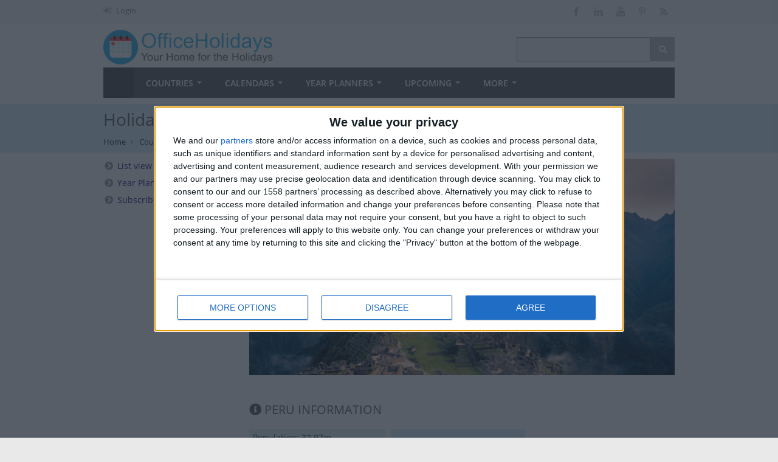

--- FILE ---
content_type: text/html; charset=UTF-8
request_url: https://www.officeholidays.com/guide/peru/2019
body_size: 10238
content:
<!--
-->


<!DOCTYPE html>
<!--[if IE 8 ]><html class="ie ie8" lang="en"> <![endif]-->
<!--[if (gte IE 9)|!(IE)]><!--><html lang="en" xmlns="http://www.w3.org/1999/xhtml"> <!--<![endif]-->
<head>
    <!-- InMobi Choice. Consent Manager Tag v3.0 (for TCF 2.2) -->
<script type="text/javascript" async=true>
(function() {
  var host = window.location.hostname;
  var element = document.createElement('script');
  var firstScript = document.getElementsByTagName('script')[0];
  var url = 'https://cmp.inmobi.com'
    .concat('/choice/', '_3SDpRuY5qwuq', '/', host, '/choice.js?tag_version=V3');
  var uspTries = 0;
  var uspTriesLimit = 3;
  element.async = true;
  element.type = 'text/javascript';
  element.src = url;

  firstScript.parentNode.insertBefore(element, firstScript);

  function makeStub() {
    var TCF_LOCATOR_NAME = '__tcfapiLocator';
    var queue = [];
    var win = window;
    var cmpFrame;

    function addFrame() {
      var doc = win.document;
      var otherCMP = !!(win.frames[TCF_LOCATOR_NAME]);

      if (!otherCMP) {
        if (doc.body) {
          var iframe = doc.createElement('iframe');

          iframe.style.cssText = 'display:none';
          iframe.name = TCF_LOCATOR_NAME;
          doc.body.appendChild(iframe);
        } else {
          setTimeout(addFrame, 5);
        }
      }
      return !otherCMP;
    }

    function tcfAPIHandler() {
      var gdprApplies;
      var args = arguments;

      if (!args.length) {
        return queue;
      } else if (args[0] === 'setGdprApplies') {
        if (
          args.length > 3 &&
          args[2] === 2 &&
          typeof args[3] === 'boolean'
        ) {
          gdprApplies = args[3];
          if (typeof args[2] === 'function') {
            args[2]('set', true);
          }
        }
      } else if (args[0] === 'ping') {
        var retr = {
          gdprApplies: gdprApplies,
          cmpLoaded: false,
          cmpStatus: 'stub'
        };

        if (typeof args[2] === 'function') {
          args[2](retr);
        }
      } else {
        if(args[0] === 'init' && typeof args[3] === 'object') {
          args[3] = Object.assign(args[3], { tag_version: 'V3' });
        }
        queue.push(args);
      }
    }

    function postMessageEventHandler(event) {
      var msgIsString = typeof event.data === 'string';
      var json = {};

      try {
        if (msgIsString) {
          json = JSON.parse(event.data);
        } else {
          json = event.data;
        }
      } catch (ignore) {}

      var payload = json.__tcfapiCall;

      if (payload) {
        window.__tcfapi(
          payload.command,
          payload.version,
          function(retValue, success) {
            var returnMsg = {
              __tcfapiReturn: {
                returnValue: retValue,
                success: success,
                callId: payload.callId
              }
            };
            if (msgIsString) {
              returnMsg = JSON.stringify(returnMsg);
            }
            if (event && event.source && event.source.postMessage) {
              event.source.postMessage(returnMsg, '*');
            }
          },
          payload.parameter
        );
      }
    }

    while (win) {
      try {
        if (win.frames[TCF_LOCATOR_NAME]) {
          cmpFrame = win;
          break;
        }
      } catch (ignore) {}

      if (win === window.top) {
        break;
      }
      win = win.parent;
    }
    if (!cmpFrame) {
      addFrame();
      win.__tcfapi = tcfAPIHandler;
      win.addEventListener('message', postMessageEventHandler, false);
    }
  };

  makeStub();

  var uspStubFunction = function() {
    var arg = arguments;
    if (typeof window.__uspapi !== uspStubFunction) {
      setTimeout(function() {
        if (typeof window.__uspapi !== 'undefined') {
          window.__uspapi.apply(window.__uspapi, arg);
        }
      }, 500);
    }
  };

  var checkIfUspIsReady = function() {
    uspTries++;
    if (window.__uspapi === uspStubFunction && uspTries < uspTriesLimit) {
      console.warn('USP is not accessible');
    } else {
      clearInterval(uspInterval);
    }
  };

  if (typeof window.__uspapi === 'undefined') {
    window.__uspapi = uspStubFunction;
    var uspInterval = setInterval(checkIfUspIsReady, 6000);
  }
})();
</script>
<!-- End InMobi Choice. Consent Manager Tag v3.0 (for TCF 2.2) -->
    <!-- Google tag (gtag.js) -->
<script async src="https://www.googletagmanager.com/gtag/js?id=G-NTLJCTY7H2"></script>
    <script>
  window.dataLayer = window.dataLayer || [];
  function gtag(){dataLayer.push(arguments);}
  gtag('js', new Date());
  gtag('config', 'G-NTLJCTY7H2');
</script>



<link rel="preconnect" href="https://a.pub.network/" crossorigin />
<link rel="preconnect" href="https://b.pub.network/" crossorigin />
<link rel="preconnect" href="https://c.pub.network/" crossorigin />
<link rel="preconnect" href="https://d.pub.network/" crossorigin />
<link rel="preconnect" href="https://c.amazon-adsystem.com" crossorigin />
<link rel="preconnect" href="https://s.amazon-adsystem.com" crossorigin />
<link rel="preconnect" href="https://btloader.com/" crossorigin />
<link rel="preconnect" href="https://api.btloader.com/" crossorigin />
<link rel="preconnect" href="https://confiant-integrations.global.ssl.fastly.net" crossorigin />
<link rel="stylesheet" href="https://a.pub.network/officeholidays-com/cls.css">

<script data-cfasync="false" type="text/javascript">
  var freestar = freestar || {};
  freestar.queue = freestar.queue || [];
  freestar.config = freestar.config || {};
  freestar.config.enabled_slots = [];
  freestar.initCallback = function () { (freestar.config.enabled_slots.length === 0) ? freestar.initCallbackCalled = false : freestar.newAdSlots(freestar.config.enabled_slots) }
</script>
<script src="https://a.pub.network/officeholidays-com/pubfig.min.js" data-cfasync="false" async></script>

<!-- Basic Page Needs
================================================== -->
<meta charset="utf-8">
<title itemprop="name">Holiday Guide for Peru in 2019 | Office Holidays</title>
<meta name="robots" content="max-image-preview:large">
<meta name="description" content="A guide to the National and Regional Public Holidays that are celebrated in Peru during 2019 with dates and information on the origin and meaning of holidays." />
<meta property="og:locale" content="en_US" />
<meta property="og:type" content="article" />
<meta property="og:title" content="Holiday Guide for Peru in 2019 | Office Holidays" />
<meta property="og:description" content="A guide to the National and Regional Public Holidays that are celebrated in Peru during 2019 with dates and information on the origin and meaning of holidays." />
<meta property="og:site_name" content="Office Holidays" />
<meta property="article:publisher" content="https://facebook.com/officeholidays" />
<meta name="twitter:card" content="article" />
<meta name="twitter:description" content="A guide to the National and Regional Public Holidays that are celebrated in Peru during 2019 with dates and information on the origin and meaning of holidays." />
<meta name="twitter:title" content="Holiday Guide for Peru in 2019 | Office Holidays" />
<meta name="twitter:site" content="@officeholidays" />
<meta name="twitter:creator" content="@officeholidays" />
<!-- Mobile Specific Metas
================================================== -->
<meta name="viewport" content="width=device-width, initial-scale=1, maximum-scale=2">

<script type='application/ld+json'>
  {
    "@context": "https://schema.org",
    "@type": "WebSite",
    "url": "https://www.officeholidays.com/",
    "name": "Office Holidays",
    "alternateName": "Office Holidays",
    "potentialAction": {
      "@type": "SearchAction",
      "target": "https://www.officeholidays.com/search?q={search_term_string}",
      "query-input": "required name=search_term_string"
    }
  }
  </script>

<meta name="Keywords" content="Peru, Peruvian holidays, offices, national holidays, public holidays, observances, festivals, diversity, global awareness, list of international holidays, international holidays, daily holidays" />
<link rel="canonical" href="https://www.officeholidays.com/countries/peru/2019">
<link rel="image_src" href=https://static.officeholidays.com/images/238x159c/PE.png />
<meta property="og:image" content=https://static.officeholidays.com/images/238x159c/PE.png />

<!-- CSS
================================================== -->
<link rel="stylesheet" href="https://www.officeholidays.com/css/combined-min.css">
<link rel="stylesheet" href="https://www.officeholidays.com/css/style-min.css">
<style type="text/css">
    @font-face{font-family:"Font Awesome 5 Free";font-style:normal;font-weight:900;font-display:auto;src:url(/webfonts/fa-solid-900.eot);src:url(/webfonts/fa-solid-900.eot?#iefix) format("embedded-opentype"),url(/webfonts/fa-solid-900.woff2) format("woff2"),url(/webfonts/fa-solid-900.woff) format("woff"),url(/webfonts/fa-solid-900.ttf) format("truetype"),url(/webfonts/fa-solid-900.svg#fontawesome) format("svg")}.fa{font-family:"Font Awesome 5 Free";font-weight:900}
    .fa,.fab,.fal,.far,.fas{-moz-osx-font-smoothing:grayscale;-webkit-font-smoothing:antialiased;display:inline-block;font-style:normal;font-variant:normal;text-rendering:auto;line-height:1}.fa-angle-left:before{content:"\f104"}.fa-angle-right:before{content:"\f105"}.fa-search:before{content:"\f002";font-weight: 900}.fa-bars:before{content:"\f0c9"}.fa-arrow-left:before{content:"\f060"}.fa-arrow-right:before{content:"\f061"}.fa-sign-in-alt:before{content:"\f2f6"}.fa-info-circle:before{content:"\f05a"}.fa-calendar-alt:before{content:"\f073"}.fa-utensils:before{content:"\f2e7"}
    button,.top-bar-dropdown ul li a:hover,.skill-bar-value,.counter-box.colored,.pagination .current,.pagination ul li a:hover,.pagination-next-prev ul li a:hover,.tabs-nav li.active a,.dropcap.full,.highlight.color,.ui-accordion .ui-accordion-header-active:hover,.ui-accordion .ui-accordion-header-active,.trigger.active a,.trigger.active a:hover,.share-buttons ul li:first-child a,a.caption-btn:hover,.mfp-close:hover,.mfp-arrow:hover,.img-caption:hover figcaption,#price-range .ui-state-default,.selectricItems li:hover,.product-categories .img-caption:hover figcaption,.rsDefault .rsThumbsArrow:hover,.customSelect .selectList dd.hovered,.qtyplus:hover,.qtyminus:hover,a.calculate-shipping:hover,.og-close:hover,.tags a:hover{background:#1077a2}.top-search button:hover,.cart-buttons a,.cart-buttons a.checkout,.menu>li:hover .current,.menu>li.sfHover .current,.menu>li:hover,.menu>li.sfHover,li.dropdown ul li a:hover,#jPanelMenu-menu li a:hover,input[type=button],input[type=submit],a.button.color,a.button.dark:hover,a.button.gray:hover,.icon-box:hover span,.tp-leftarrow:hover,.tp-rightarrow:hover,.sb-navigation-left:hover,.sb-navigation-right:hover,.product-discount,.newsletter-btn,#categories li a:hover,#categories li a.active,.flexslider .flex-prev:hover,.flexslider .flex-next:hover,.rsDefault .rsArrowIcn:hover,.hover-icon,#backtotop a:hover,#filters a:hover,#filters a.selected,table.country-table th{background-color:#1077a2!important}a,.happy-clients-author,#categories li li a.active span,#categories li li a.active,#additional-menu ul li a:hover,#additional-menu ul li a:hover span,.mega a:hover,.mega ul li p a,#not-found i,.dropcap,.list-1.color li:before,.list-2.color li:before,.list-3.color li:before,.list-4.color li:before,.comment-by span.reply a:hover,.comment-by span.reply a:hover i,#categories li ul li a:hover span,#categories li ul li a:hover,table .cart-title a:hover,.st-val a:hover,.meta a:hover{color:#1077a2}.menu>li.dropdown li.sfHover{background-color:#1077a2}.dropdown ul{background-color:#606060}#jPanelMenu-menu a.current{background:#1077a2!important}.current-page{background-color:#1077a2!important}blockquote{border-left:4px solid #1077a2}.categories li a:hover{color:#1077a2!important}
</style>
<link rel="stylesheet" href="https://www.officeholidays.com/css/print.css" type="text/css" media="print" />

<script
   src="https://code.jquery.com/jquery-2.2.4.min.js"
  integrity="sha256-BbhdlvQf/xTY9gja0Dq3HiwQF8LaCRTXxZKRutelT44="
  crossorigin="anonymous"></script>
<script src="/js/jquery.lazyload-any.js"></script>
<script type='text/javascript' src='https://platform-api.sharethis.com/js/sharethis.js#property=65d84b5c1eabb90019a5497c&product=sop' async='async'></script>

<link rel="preconnect" href="https://fonts.gstatic.com/" crossorigin>
<link href="https://fonts.googleapis.com/css?family=Permanent+Marker&display=swap" rel="stylesheet">
<link rel="stylesheet" type="text/css" href="https://www.officeholidays.com/css/all-flags.css"/>
<style type="text/css">
   .fa-plane:before{content:"\f072"}.fa-school:before{content:"\f19d"}.fa-briefcase:before{content:"\f0b1"}.fa-virus:before{content:"\f974"}
</style>
<script type="text/javascript" src="https://www.gstatic.com/charts/loader.js"></script>
    <script type="text/javascript">
      google.charts.load('current', {
        'packages':['geochart'],
        'mapsApiKey': 'AIzaSyD2zzi1_5zS58JCPdH1XRUtvE117mk8kM4'
      });
      google.charts.setOnLoadCallback(drawRegionsMap);

      function drawRegionsMap() {
        var data = google.visualization.arrayToDataTable([
          ['Country', {role: 'tooltip', p:{html:true}}],
          ['Peru', '<ul><li>Number of Public Holidays: 14</li><li>Number of Paid Holidays: 22</li></ul>']]);

        var options = {
		displayMode: 'regions',
        fontSize: 20,
        backgroundColor: '#D5F0FB',
        datalessRegionColor: '#e5e5e5',
        defaultColor: '#2db2ea',
        region: 'PE',
        resolution: 'country',
        tooltip: {
            isHtml: true
        }
			};

        var chart = new google.visualization.GeoChart(document.getElementById('country_map'));

        chart.draw(data, options);
      }
    </script>

<!--[if lt IE 9]>
	<script src="http://html5shim.googlecode.com/svn/trunk/html5.js"></script>
<![endif]-->

</head>

<body oncopy="return false;" class="boxed">
<div id="wrapper" >

<!-- Top Bar
================================================== -->

<!-- Top Bar Menu -->
<div id="top-bar">
	<div class="container hide-mobile">
		<div class="eight columns">
			<ul class="top-bar-menu">
													                	<li><i class="fa fa-sign-in-alt"></i> <a href="https://www.officeholidays.com/login">Login</a></li>
	                	                        			</ul>
		</div>

		<!-- Social Icons -->
		<div class="eight columns">
			<ul class="social-icons">
				<li><a class="facebook tooltip bottom" href="https://www.facebook.com/officeholidays" title="Like Office Holidays on Facebook" target="_blank" rel="noopener"><i class="icon-facebook"></i></a></li>
				<!--<li><a class="twitter tooltip bottom" href="https://x.com/officeholidays" title="Follow Office Holidays on X" target="_blank" rel="noopener"><i class="icon-twitter"></i></a></li>-->
				<li><a class="linkedin  tooltip bottom" href="https://www.linkedin.com/company/office-holidays" title="Follow Office Holidays on LinkedIn" target="_blank" rel="noopener"><i class="icon-linkedin"></i></a></li>
                <li><a class="youtube  tooltip bottom" href="https://www.youtube.com/channel/UCdav48fWCT1EMokkrsVfGtw" title="Subscribe to Office Holidays channel on YouTube" target="_blank" rel="noopener"><i class="icon-youtube"></i></a></li>
				<li><a class="pinterest tooltip bottom" href="https://uk.pinterest.com/officeholidays/" title="Follow Office Holidays on Pinterest" target="_blank" rel="noopener"><i class="icon-pinterest"></i></a></li>
                <li><a class="rss tooltip bottom" href="https://www.officeholidays.com/rss/all_holidays" title="RSS feed of upcoming holidays" target="_blank"><i class="icon-rss"></i></a></li>
			</ul>
		</div>
	</div>
</div>

<div class="clearfix"></div>

<!-- Header
	================================================== -->
	<div class="container" id="header">
		<!-- Logo -->
		<div class="eight columns">
			<div id="logo">
				<a href="https://www.officeholidays.com"><img src="https://static.officeholidays.com/images/280x57c/ohv2_blue.gif" alt="Office Holidays" width="280" height="57"/></a>
			</div>
		</div>


		<div class="eight columns">



			<!-- Search -->
			<nav class="top-search">
				<form method="get" action="/search">
					<button><i class="fa fa-search"></i></button>
					<input type="text" class="search-text-box" name="q"/>
				</form>
			</nav>

		</div>

	</div>

<!-- Navigation
================================================== -->

<div class="container" id="navigation-container">
    <div class="sixteen columns">

        <a href="#menu" class="menu-trigger"><i class="fa fa-bars" style="font-weight:900;"></i></a><a class="menu-right" style="float:right; width:220px; margin: 10px 0 0px 0;" href="https://www.officeholidays.com"><img src="https://static.officeholidays.com/images/logos/oh-logo-265.png" alt="Office Holidays logo"></a>

        <nav id="navigation">
            <ul class="menu" id="responsive">

                <li><a href="https://www.officeholidays.com" class="current homepage" id="current">Home</a></li>
                                            				                            <li class="mobile_show"><a href="https://www.officeholidays.com/login">Login</a></li>
                                                                            <li class="dropdown">
                    <a href="https://www.officeholidays.com/countries">Countries</a>
                    <ul>
                        <li><a href="https://www.officeholidays.com/countries">All Countries</a></li>
                        <li><a href="https://www.officeholidays.com/countries/by-continent">by Region</a></li>
                        <li><a href="https://www.officeholidays.com/national-days">National Days <i class="mini-white mini-ico-play" style="float:right"></i></a>
                            <ul class="hide_mobile">
                                <li><a href="https://www.officeholidays.com/upcoming/national-days">Upcoming</a></li>
                                <li><a href="https://www.officeholidays.com/national-days">All Countries</a></li>
                                <li><a href="https://www.officeholidays.com/national-days/independence">Independence Days</a></li>
                            </ul>
                        </li>
                    </ul>
                </li>

                <li class="dropdown">
                    <a href="https://www.officeholidays.com/calendars/2026">Calendars</a>
                    <ul>
                         <li>
                            <a href="https://www.officeholidays.com/calendars/2026">2026 <i class="mini-white mini-ico-play" style="float:right"></i></a>
                        </li>
                        <li>
                            <a href="https://www.officeholidays.com/calendars/2025">2025 <i class="mini-white mini-ico-play" style="float:right"></i></a>
                                     <ul class="hide_mobile">
                                <li><a href="https://www.officeholidays.com/calendars/2025/01">January</a></li>
                                <li><a href="https://www.officeholidays.com/calendars/2025/02">February</a></li>
                                <li><a href="https://www.officeholidays.com/calendars/2025/03">March</a></li>
                                <li><a href="https://www.officeholidays.com/calendars/2025/04">April</a></li>
                                <li><a href="https://www.officeholidays.com/calendars/2025/05">May</a></li>
                                <li><a href="https://www.officeholidays.com/calendars/2025/06">June</a></li>
                                <li><a href="https://www.officeholidays.com/calendars/2025/07">July</a></li>
                                <li><a href="https://www.officeholidays.com/calendars/2025/08">August</a></li>
                                <li><a href="https://www.officeholidays.com/calendars/2025/09">September</a></li>
                                <li><a href="https://www.officeholidays.com/calendars/2025/10">October</a></li>
                                <li><a href="https://www.officeholidays.com/calendars/2025/11">November</a></li>
                                <li><a href="https://www.officeholidays.com/calendars/2025/12">December</a></li>
                            </ul>
                        </li>
                        <li>
                            <a href="https://www.officeholidays.com/calendars/2024">2024 <i class="mini-white mini-ico-play" style="float:right"></i></a>
                        </li>
                        <li>
                            <a href="https://www.officeholidays.com/calendars/2023">2023 <i class="mini-white mini-ico-play" style="float:right"></i></a>

                        </li>
                        <li>
                            <a href="https://www.officeholidays.com/calendars/2022">2022 <i class="mini-white mini-ico-play" style="float:right"></i></a>

                        </li>
                    </ul>
                </li>
                <li class="dropdown">
                    <a href="https://www.officeholidays.com/calendars/planners">Year Planners</a>
                    <ul>
                        <li><a href="https://www.officeholidays.com/calendars/planners/2026">2026</a></li>
                        <li><a href="https://www.officeholidays.com/calendars/planners/2025">2025</a></li>
                        <li><a href="https://www.officeholidays.com/calendars/planners/2024">2024</a></li>

<!--                       <li><a href="https://www.officeholidays.com/members/calendars/planners/custom/create" rel=”nofollow”>Custom Planners&nbsp;&nbsp;<i class="fas fa-lock"></i></a> </li>-->
                    </ul>
                </li>
                <li class="dropdown">
                    <a href="https://www.officeholidays.com/upcoming/week">Upcoming</a>
                    <ul>
                        <li><a href="https://www.officeholidays.com/day">Today</a></li>
                        <li><a href="https://www.officeholidays.com/upcoming/month">Next 30 Days</a></li>
                        <li><a href="https://www.officeholidays.com/upcoming/week">Next 7 Days</a></li>
                        <li><a href="https://www.officeholidays.com/upcoming/national-days">National Days</a></li>
                        <li>
                            <a href="https://www.officeholidays.com/upcoming/religious">Religious Holidays <i class="mini-white mini-ico-play" style="float:right"></i></a>
                            <ul class="hide_mobile">
                                <li><a href="https://www.officeholidays.com/upcoming/religious/buddhist">Buddhist</a></li>
                                <li><a href="https://www.officeholidays.com/upcoming/religious/christian">Christian</a></li>
                                <li><a href="https://www.officeholidays.com/upcoming/religious/hindu">Hindu</a></li>
                                <li><a href="https://www.officeholidays.com/upcoming/religious/islamic">Islamic</a></li>
                                <li><a href="https://www.officeholidays.com/upcoming/religious/jewish">Jewish</a></li>
                            </ul>
                        </li>
                        <li><a href="https://www.officeholidays.com/upcoming/countdown">Countdown</a></li>
                    </ul>
                </li>
                           <li class="dropdown">
                    <a href="#">More</a>
                    <ul>
                        <li><a href="https://blog.officeholidays.com/">Blog</a></li>
                        <li><a href="https://www.officeholidays.com/diversity-months">Diversity Months</a></li>
                        <li><a href="https://www.officeholidays.com/facts">Holiday Facts</a></li>
                        <li><a href="https://www.officeholidays.com/news">Holiday News</a></li>
                        <li><a href="https://www.officeholidays.com/holiday-information">Holiday Pay Rules</a></li>
                    </ul>
                </li>
            </ul>
        </nav>
    </div>
</div>




    <!-- Headerbar
================================================== -->
<section class="titlebar">
<div class="container">
	<div class="sixteen columns">
		<h1 class="nav_h1"  itemprop="headline">Holiday Guide for Peru in 2019</h1>
            <nav id="breadcrumbs">
	    <ul>
	        
	            	                <li><a href="https://www.officeholidays.com">Home</a></li>
	            
	        
	            	                <li><a href="https://www.officeholidays.com/countries">Countries</a></li>
	            
	        
	            	                <li><a href="https://www.officeholidays.com/countries/peru">Peru</a></li>
	            
	        
	            	                <li class="remarks">Guide</li>
	            
	        	    </ul>
	</nav>

	</div>
</div>
</section>

    <div class="container">
           <div class="sidebar columns">

<div class="widget margin-top-0">
<!--
    <p class="headline">Options</p>
    <span class="line"></span>
    <div class="clearfix"></div>

-->
    <ul class="list-4">
            <li><a href="https://www.officeholidays.com/countries/peru/2019">List view</a></li>

        <li><a href="https://www.officeholidays.com/calendars/planners/peru/2019">Year Planner</a></li>
        <li><a href="https://www.officeholidays.com/subscribe/peru">Subscribe</a></li>

        </ul>
</div>
<script>
$(".region_select").change(function ( event ) {
    window.location.href = "https://www.officeholidays.com/guide/peru"+$(this).val();
});
$(".year").change(function ( event ) {
    window.location.href = "https://www.officeholidays.com/guide/peru"+$(this).val();
});
</script>
         <div class="widget margin-top-0">
      <div class="clearfix"></div>
<div id="sticker">
     <style type="text/css">
         .sidebar_ad { display:none; }
         .sidebar_wide_ad { display:none; }
          @media  screen and (min-width:768px) and (max-width:1290px) {.sidebar_ad { display:inline-block;}}
         @media  screen and (min-width:1291px) {.sidebar_wide_ad { display:inline-block;}}
         </style>
<div class="sidebar_wide_ad">
<div align="center" data-freestar-ad="__300x600" id="officeholidays_right_rail_1">
  <script data-cfasync="false" type="text/javascript">
    freestar.config.enabled_slots.push({ placementName: "officeholidays_right_rail_1", slotId: "officeholidays_right_rail_1" });
  </script>
</div>
</div>

<div class="sidebar_ad">
<div align="center" data-freestar-ad="__300x600" id="officeholidays_right_rail_2">
  <script data-cfasync="false" type="text/javascript">
    freestar.config.enabled_slots.push({ placementName: "officeholidays_right_rail_2", slotId: "officeholidays_right_rail_2" });
  </script>
</div>
</div>

</div>
</div>

    </div>
    <div class="twelve columns">

<!-- Post -->
	<article class="post single">
<div class="static-text-container">
		<figure>
	        <img itemprop="image" src="https://static.officeholidays.com/images/935x475c/peru-machu-picchu-02.jpg" alt="Peru 2019">
</figure>
	 <div class="static-text">Peru<br />2019</div>
        </div>
	</article>
	<!-- Post / End -->

          <div class="mobile_show">
<!-- Tag ID: officeholidays_leaderboard_atf -->
<div align="center" data-freestar-ad="__336x280 __336x280" id="officeholidays_leaderboard_atf">
  <script data-cfasync="false" type="text/javascript">
    freestar.config.enabled_slots.push({ placementName: "officeholidays_leaderboard_atf", slotId: "officeholidays_leaderboard_atf" });
  </script>
</div>
</div>
        <script>
$(function(){
    $(".country-listing").tipTip();
});
</script>


    <!-- Post -->
    <article class="post single">
        

        <h2 class="headline"><i class="fa fa-info-circle"></i> Peru information</h2>
            <div class="clearfix"></div>




            
            <div class="clearfix"></div>


            <div class="four alpha omega columns holiday"  style="padding:2px;">

            <p><i class="fas fa-users"></i> Population: <strong>32.97m</strong><br /><i class="fas fa-globe"></i> Capital: <strong>Lima</strong><br /><i class="fas fa-phone-square"></i> Calling Code: <strong>(51)</strong><br /><i class="fas fa-clock"></i> Time Zone: <strong>0 UTC</strong><br /><i class="fas fa-money-bill-alt"></i> Currency: <strong>Peruvian sol</strong><br /><i class="fas fa-comment"></i> Language: <strong>Spanish</strong></p>

	</div>

                 <div class="four columns">
		<div id="country_map" style="width: 100%; height: 180px;"></div>

	</div>






        <div class="clearfix margin-bottom-10"></div>


         <!-- Tag ID: officeholidays_leaderboard_atf -->
<div align="center" data-freestar-ad="__336x280 __336x280" id="officeholidays_leaderboard_atf">
  <script data-cfasync="false" type="text/javascript">
    freestar.config.enabled_slots.push({ placementName: "officeholidays_leaderboard_atf", slotId: "officeholidays_leaderboard_atf" });
  </script>
</div>


        <h2 class="headline"><i class="sprite sprite-PE"></i> List of National
        Holidays in Peru in 2019</h2><div class="clearfix"></div>

        <table class="country-table">
            <thead>

            </thead>
            <tbody>
                           <tr class="country">
                    <td class="nowrap" style="width:25%;">
                        <img src="https://static.officeholidays.com/images/300x189c/new_year_01.jpg" alt="New Year&#039;s Day">
                    </td>
                    <td>
                        <h4>
                            <span>
                                <strong><time itemprop="startDate" datetime="2019-01-01">Tuesday January 1st</time></strong>
                            </span>
                                                        <br />
                            <a title="Peru" href="https://www.officeholidays.com/holidays/peru/international-new-years-day">New Year&#039;s Day</a>
                        </h4>
                        <p>
                            <strong>Peru:</strong> New Year&#039;s Day is a public holiday in all countries that observe the Gregorian calendar, with the exception of Israel
                        </p>
                    </td>
                </tr>

                            <tr class="country">
                    <td class="nowrap" style="width:25%;">
                        <img src="https://static.officeholidays.com/images/300x189c/maundy-thursday-01.jpg" alt="Maundy Thursday">
                    </td>
                    <td>
                        <h4>
                            <span>
                                <strong><time itemprop="startDate" datetime="2019-04-18">Thursday April 18th</time></strong>
                            </span>
                                                        <br />
                            <a title="Peru" href="https://www.officeholidays.com/holidays/peru/maundy-thursday">Maundy Thursday</a>
                        </h4>
                        <p>
                            <strong>Peru:</strong> Also Known as Holy Thursday, Maundy Thursday commemorates the last supper and established the ceremony known as the Eucharist
                        </p>
                    </td>
                </tr>

                            <tr class="country">
                    <td class="nowrap" style="width:25%;">
                        <img src="https://static.officeholidays.com/images/300x189c/goodfriday.jpg" alt="Good Friday">
                    </td>
                    <td>
                        <h4>
                            <span>
                                <strong><time itemprop="startDate" datetime="2019-04-19">Friday April 19th</time></strong>
                            </span>
                                                        <span class="highlight yellow"><i class="far fa-bell"></i>&nbsp;Long Weekend!&nbsp;</span>
                                                        <br />
                            <a title="Peru" href="https://www.officeholidays.com/holidays/peru/good-friday">Good Friday</a>
                        </h4>
                        <p>
                            <strong>Peru:</strong> Good Friday occurs on the Friday before Easter. The day commemorates the Crucifixion of Jesus.
                        </p>
                    </td>
                </tr>

                            <tr class="country">
                    <td class="nowrap" style="width:25%;">
                        <img src="https://static.officeholidays.com/images/300x189c/easter_sunday.jpg" alt="Easter Sunday">
                    </td>
                    <td>
                        <h4>
                            <span>
                                <strong><time itemprop="startDate" datetime="2019-04-21">Sunday April 21st</time></strong>
                            </span>
                                                        <br />
                            <a title="Peru" href="https://www.officeholidays.com/holidays/peru/easter-sunday">Easter Sunday</a>
                        </h4>
                        <p>
                            <strong>Peru:</strong> Easter Sunday is the most important date in the Christian church. In the bible, it is the day when Mary Magdalene found that an empty tomb in the cave in which Jesus had been placed.
                        </p>
                    </td>
                </tr>

                            <tr class="country">
                    <td class="nowrap" style="width:25%;">
                        <img src="https://static.officeholidays.com/images/300x189c/labour_day_01.jpg" alt="Labour Day">
                    </td>
                    <td>
                        <h4>
                            <span>
                                <strong><time itemprop="startDate" datetime="2019-05-01">Wednesday May 1st</time></strong>
                            </span>
                                                        <br />
                            <a title="Peru" href="https://www.officeholidays.com/holidays/peru/labour-day">Labour Day</a>
                        </h4>
                        <p>
                            <strong>Peru:</strong> This holiday is most commonly associated as a commemoration of the achievements of the labour movement
                        </p>
                    </td>
                </tr>

                            <tr class="country">
                    <td class="nowrap" style="width:25%;">
                        <img src="https://static.officeholidays.com/images/300x189c/peru-machu-picchu-03.jpg" alt="Inti Raymi">
                    </td>
                    <td>
                        <h4>
                            <span>
                                <strong><time itemprop="startDate" datetime="2019-06-24">Monday June 24th</time></strong>
                            </span>
                                                        <span class="highlight yellow"><i class="far fa-bell"></i>&nbsp;Long Weekend!&nbsp;</span>
                                                        <br />
                            <a title="Peru" href="https://www.officeholidays.com/holidays/peru/inti-raymi">Inti Raymi</a>
                        </h4>
                        <p>
                            <strong>Peru:</strong> The Inca Festival of the Sun takes place on the Winter Solstice in the Southern Hemisphere.
                        </p>
                    </td>
                </tr>

                            <tr class="country">
                    <td class="nowrap" style="width:25%;">
                        <img src="https://static.officeholidays.com/images/300x189c/st_peter_st_paul_2.jpg" alt="Saint Peter and Saint Paul">
                    </td>
                    <td>
                        <h4>
                            <span>
                                <strong><time itemprop="startDate" datetime="2019-06-29">Saturday June 29th</time></strong>
                            </span>
                                                        <br />
                            <a title="Peru" href="https://www.officeholidays.com/holidays/peru/saint-peter-and-saint-paul">Saint Peter and Saint Paul</a>
                        </h4>
                        <p>
                            <strong>Peru:</strong> The day commemorates the martyrdom of two saints, the two great Apostles, Saint Peter and St. Paul
                        </p>
                    </td>
                </tr>

                            <tr class="country">
                    <td class="nowrap" style="width:25%;">
                        <img src="https://static.officeholidays.com/images/300x189c/peru-machu-picchu-02.jpg" alt="Independence Day">
                    </td>
                    <td>
                        <h4>
                            <span>
                                <strong><time itemprop="startDate" datetime="2019-07-28">Sunday July 28th</time></strong>
                            </span>
                                                        <br />
                            <a title="Peru" href="https://www.officeholidays.com/holidays/peru/peru-independence-day">Independence Day</a>
                        </h4>
                        <p>
                            <strong>Peru:</strong> Marks the declaration of independence from Spain in 1821
                        </p>
                    </td>
                </tr>

                            <tr class="country">
                    <td class="nowrap" style="width:25%;">
                        <img src="https://static.officeholidays.com/images/300x189c/peru-machu-picchu-02.jpg" alt="Independence Day Holiday">
                    </td>
                    <td>
                        <h4>
                            <span>
                                <strong><time itemprop="startDate" datetime="2019-07-29">Monday July 29th</time></strong>
                            </span>
                                                        <span class="highlight yellow"><i class="far fa-bell"></i>&nbsp;Long Weekend!&nbsp;</span>
                                                        <br />
                            <a title="Peru" href="https://www.officeholidays.com/holidays/peru/peru-independence-day">Independence Day Holiday</a>
                        </h4>
                        <p>
                            <strong>Peru:</strong> A day to honour the armed forces and the National Police of Peru
                        </p>
                    </td>
                </tr>

                            <tr class="country">
                    <td class="nowrap" style="width:25%;">
                        <img src="https://static.officeholidays.com/images/300x189c/peru_st_rose_of_lima.jpg" alt="Santa Rosa de Lima">
                    </td>
                    <td>
                        <h4>
                            <span>
                                <strong><time itemprop="startDate" datetime="2019-08-30">Friday August 30th</time></strong>
                            </span>
                                                        <span class="highlight yellow"><i class="far fa-bell"></i>&nbsp;Long Weekend!&nbsp;</span>
                                                        <br />
                            <a title="Peru" href="https://www.officeholidays.com/holidays/peru/santa-rosa-de-lima">Santa Rosa de Lima</a>
                        </h4>
                        <p>
                            <strong>Peru:</strong> Commemorates Saint Rose of Lima who died on August 24th 1617. Rose of Lima is the patron saint of Peru and the indigenous natives of Latin America
                        </p>
                    </td>
                </tr>

                            <tr class="country">
                    <td class="nowrap" style="width:25%;">
                        <img src="https://static.officeholidays.com/images/300x189c/battle_angamos.jpg" alt="Battle of Angamos">
                    </td>
                    <td>
                        <h4>
                            <span>
                                <strong><time itemprop="startDate" datetime="2019-10-08">Tuesday October 8th</time></strong>
                            </span>
                                                        <br />
                            <a title="Peru" href="https://www.officeholidays.com/holidays/peru/battle-of-angamos">Battle of Angamos</a>
                        </h4>
                        <p>
                            <strong>Peru:</strong> The Battle of Angamos holiday in Peru is always celebrated on October 8th and marks the commemoration of a naval battle with Chile that took place in 1879.
                        </p>
                    </td>
                </tr>

                            <tr class="country">
                    <td class="nowrap" style="width:25%;">
                        <img src="https://static.officeholidays.com/images/300x189c/all_saints.jpg" alt="All Saints&#039; Day">
                    </td>
                    <td>
                        <h4>
                            <span>
                                <strong><time itemprop="startDate" datetime="2019-11-01">Friday November 1st</time></strong>
                            </span>
                                                        <span class="highlight yellow"><i class="far fa-bell"></i>&nbsp;Long Weekend!&nbsp;</span>
                                                        <br />
                            <a title="Peru" href="https://www.officeholidays.com/holidays/peru/all-saints-day">All Saints&#039; Day</a>
                        </h4>
                        <p>
                            <strong>Peru:</strong> Pope Boniface IV dedicated the day as a holiday to honour the Blessed Virgin Mary and all martyrs
                        </p>
                    </td>
                </tr>

                            <tr class="country">
                    <td class="nowrap" style="width:25%;">
                        <img src="https://static.officeholidays.com/images/300x189c/immaculate_conception_01.jpg" alt="Immaculate Conception Day">
                    </td>
                    <td>
                        <h4>
                            <span>
                                <strong><time itemprop="startDate" datetime="2019-12-08">Sunday December 8th</time></strong>
                            </span>
                                                        <br />
                            <a title="Peru" href="https://www.officeholidays.com/holidays/peru/immaculate-conception-day">Immaculate Conception Day</a>
                        </h4>
                        <p>
                            <strong>Peru:</strong> It is a day that celebrates the belief that Mary, mother of Jesus, was preserved from original sin all of her life
                        </p>
                    </td>
                </tr>

                            <tr class="country">
                    <td class="nowrap" style="width:25%;">
                        <img src="https://static.officeholidays.com/images/300x189c/christmas.jpg" alt="Christmas Day">
                    </td>
                    <td>
                        <h4>
                            <span>
                                <strong><time itemprop="startDate" datetime="2019-12-25">Wednesday December 25th</time></strong>
                            </span>
                                                        <br />
                            <a title="Peru" href="https://www.officeholidays.com/holidays/peru/christmas-day">Christmas Day</a>
                        </h4>
                        <p>
                            <strong>Peru:</strong> Christmas celebrates the Nativity of Jesus which according to tradition took place on December 25th 1 BC
                        </p>
                    </td>
                </tr>

                        </tbody>
        </table>
        <div class="clearfix"></div>

       <!-- Tag ID: officeholidays_incontent_1 -->
<div align="center" data-freestar-ad="__336x280 __336x280" id="officeholidays_incontent_1">
  <script data-cfasync="false" type="text/javascript">
    freestar.config.enabled_slots.push({ placementName: "officeholidays_incontent_1", slotId: "officeholidays_incontent_1" });
  </script>
</div>

        <div class="clearfix"></div>

        <!-- Notes -->
                <h3 class="headline">Notes</h3><div class="clearfix"></div>
        <ul class="list-4">
                        <li>Workers have the right to paid rest on the national holidays listed above. For employees working on these dates, the employer must grant substitute rest or payment for the work performed, applying a 100 % surcharge on the relevant remuneration.</li>
                    </ul>
        <div class="clearfix"></div>
        


    </article>
    <!-- Post / End -->

    </div>



    </div>


<div class="clearfix"></div>

<div class="margin-top-25"></div>

<!-- Footer
================================================== -->
<div id="footer">

	<!-- Container -->
	<div class="container">

		<div class="four columns">
			<img src="https://static.officeholidays.com/images/logos/logo-footer.png" alt="Office Holidays" class="margin-top-10" width="136" height="46"/>
			<p class="margin-top-15">Office Holidays provides calendars with dates and information on public holidays and bank holidays in key countries around the world.</p>
            <ul class="footer-links">
				<li><a href="https://www.officeholidays.com/about">About Us</a></li>

			</ul>
		</div>


		<div class="four columns">

			<!-- Headline -->
			<h3 class="headline footer">Newsletter</h3>
			<span class="line"></span>
			<div class="clearfix"></div>
			<p>Sign up to receive a weekly email update on forthcoming public holidays around the world in your inbox every Friday.</p>
            <ul class="footer-links">
				<li><a href="https://www.officeholidays.com/newsletter">Sign up</a></li>
			</ul>

		</div>

		<div class="four columns">

			<!-- Headline -->
			<h3 class="headline footer">Useful Links</h3>
			<span class="line"></span>
			<div class="clearfix"></div>

			<ul class="footer-links">

				<li><a href="https://www.officeholidays.com/about/definitions">Holiday Definitions</a></li>
                <li><a href="//www.thereisadayforthat.com/" target="_blank" rel="noopener">There is a Day for That!</a></li>
                <li><a href="https://www.officeholidays.com/officetimezones">Time Zones</a></li>
				<li><a href="https://www.officeholidays.com/about/socialmedia">Social Media</a></li>
			</ul>

		</div>

		<div class="four columns">

			<!-- Headline -->
			<h3 class="headline footer">Using the site</h3>
			<span class="line"></span>
			<div class="clearfix"></div>

			<ul class="footer-links">
				                <li><a href="https://www.officeholidays.com/about/contact">Contact Us</a></li>
                <li><a href="https://www.officeholidays.com/about/privacy" rel=”nofollow”>Privacy Policy</a></li>
                <li><a href="https://www.officeholidays.com/about/terms-and-conditions" rel=”nofollow”>Terms and Conditions</a></li>
                <li><a href="https://www.officeholidays.com/about/eurocookielaw" rel=”nofollow”>Cookie Policy</a></li>
			</ul>

		</div>


	</div>
	<!-- Container / End -->

</div>
<!-- Footer / End -->

<!-- Footer Bottom / Start -->
<div id="footer-bottom">

	<!-- Container -->
	<div class="container">

        <div class="sixteen columns">&copy; Copyright 2026 by <span itemprop="publisher" itemscope itemtype="http://schema.org/Organization"><span itemprop="name"><span style="color:#fff;">Office Holidays Ltd.</span></span></span> All rights reserved.</div>


	</div>
	<!-- Container / End -->

</div>
<!-- Footer Bottom / End -->

<!-- Java Script
================================================== -->
<script defer src="/js/jquery.sticky.js"></script>
<script defer>
    var isMobile = /Android|webOS|iPhone|iPad|iPod|BlackBerry/i.test(navigator.userAgent) ? true : false;
if(!isMobile) {
        var footerBottomAdjust = $('html').height() - $('#footer').offset().top + 260;
  $(document).ready(function(){
    $("#sticker").sticky({topSpacing:0,bottomSpacing: footerBottomAdjust});
  });
}
    </script>
    <script>
   $('.lazyload').lazyload({
  load: function(element) {},
  trigger: "appear"
});

    function daysToText(numberOfDays) {
    if (numberOfDays == 0) {
        return "is today!";
    } else if (numberOfDays == 1) {
        return "is tomorrow";
    } else if (numberOfDays > 1) {
        return "is in " + numberOfDays + " days";
    } else if (numberOfDays == -1) {
        return "was yesterday";
    } else {
        return numberOfDays + "was days ago";
    }
}
function createDurations() {
    $(".date-duration").each(function(index) {
        targetDateTime = new Date($(this).data("eventdate") + "T00:00:00");
        localDateTime = new Date();
        oneDay = 86400000;
        days = Math.ceil((targetDateTime - localDateTime) / oneDay);
        $(this).html(daysToText(days));
    });
}
createDurations();
</script>

<script defer src="https://www.officeholidays.com/js/jquery.jpanelmenu.js"></script>
<script defer src="https://www.officeholidays.com/js/jquery.themepunch.showbizpro.min.js"></script>
<script defer src="https://www.officeholidays.com/js/jquery.themepunch.plugins.min.js"></script>
<script defer src="https://www.officeholidays.com/js/jquery.magnific-popup.min.js"></script>
<script defer src="https://www.officeholidays.com/js/superfish.js"></script>
<script async src="https://www.officeholidays.com/js/jquery.pureparallax.js"></script>
<script defer src="https://www.officeholidays.com/js/jquery.pricefilter.js"></script>
<script defer src="https://www.officeholidays.com/js/SelectBox.js"></script>
<script defer src="https://www.officeholidays.com/js/modernizr.custom.js"></script>
<script defer src="https://www.officeholidays.com/js/jquery.flexslider-min.js"></script>
<script defer src="https://www.officeholidays.com/js/jquery.tooltips.min.js"></script>
<script defer src="https://www.officeholidays.com/js/jquery.various.min.js"></script>
<script defer src="https://www.officeholidays.com/js/custom.js"></script>


    </div>
</body>
</html>


--- FILE ---
content_type: text/plain;charset=UTF-8
request_url: https://c.pub.network/v2/c
body_size: -268
content:
e1b4b90d-99a2-48a3-a5ec-d2dd891020b5

--- FILE ---
content_type: text/plain;charset=UTF-8
request_url: https://c.pub.network/v2/c
body_size: -114
content:
17197c72-4106-42eb-82b8-b2d29797b6c0

--- FILE ---
content_type: text/javascript
request_url: https://www.gstatic.com/charts/geochart/10/mapfiles/PE_COUNTRIES.js
body_size: 6089
content:
closure_verification.google_visualization_geochart_PE_COUNTRIES={"views": [{"scale": "1", "boundingBox": {"hi": ["0.9200", "-58.5590"], "lo": ["-19.6046", "-91.4457"]}, "yoffset": "0", "xoffset": "0", "features": [{"polygons": [{"shell": [["-12.7388", "-68.7705"], ["-12.8105", "-68.7382"], ["-12.9607", "-68.9612"], ["-13.2489", "-68.9501"], ["-13.2677", "-68.9533"], ["-13.6390", "-68.9479"], ["-13.7835", "-68.9973"], ["-13.8011", "-69.0769"], ["-14.3462", "-68.8380"], ["-14.3857", "-68.9815"], ["-14.5408", "-68.9798"], ["-14.6652", "-69.1525"], ["-14.7443", "-69.1490"], ["-14.7436", "-69.2255"], ["-14.9189", "-69.2438"], ["-14.9715", "-69.3628"], ["-15.1533", "-69.3655"], ["-15.4397", "-69.1260"], ["-15.5220", "-69.2645"], ["-15.8180", "-69.4139"], ["-16.3609", "-69.2359"], ["-16.4401", "-69.0992"], ["-16.4084", "-68.9629"], ["-16.5635", "-68.8142"], ["-16.6628", "-68.9824"], ["-16.9172", "-69.0062"], ["-16.9743", "-69.1677"], ["-17.2770", "-69.3919"], ["-17.3369", "-69.3748"], ["-17.5502", "-69.6408"], ["-17.6482", "-69.4629"], ["-17.8896", "-69.4615"], ["-18.0213", "-69.3373"], ["-18.2514", "-69.2963"], ["-18.3743", "-69.0686"], ["-18.4685", "-69.1386"], ["-18.6377", "-69.0378"], ["-19.2268", "-68.9094"], ["-19.3028", "-68.9533"], ["-19.7897", "-68.4073"], ["-20.1416", "-68.6906"], ["-20.2518", "-68.5298"], ["-20.3418", "-68.5240"], ["-20.4666", "-68.5597"], ["-20.5063", "-68.7805"], ["-20.6309", "-68.7238"], ["-20.6309", "-61.9992"], ["-20.5388", "-61.9357"], ["-20.0236", "-61.7347"], ["-19.8395", "-60.5994"], ["-19.6694", "-59.9836"], ["-19.7257", "-59.1198"], ["-20.2038", "-58.1924"], ["-20.5920", "-58.1635"], ["-20.4034", "-57.8736"], ["-20.1643", "-58.1340"], ["-19.4121", "-57.7903"], ["-19.3941", "-57.7086"], ["-19.2081", "-57.7566"], ["-18.5803", "-57.5597"], ["-18.5437", "-57.4581"], ["-18.1568", "-57.7023"], ["-17.8340", "-57.7733"], ["-17.7397", "-57.8779"], ["-17.7991", "-58.0025"], ["-17.7330", "-58.1138"], ["-17.4612", "-58.3946"], ["-16.9436", "-58.4676"], ["-16.7764", "-58.3405"], ["-16.4929", "-58.3093"], ["-16.5503", "-58.4707"], ["-16.4876", "-60.1730"], ["-15.6678", "-60.2358"], ["-15.2831", "-60.5653"], ["-15.2833", "-60.3831"], ["-14.9810", "-60.4300"], ["-14.6847", "-60.3336"], ["-14.3284", "-60.4816"], ["-14.1337", "-60.3785"], ["-13.9364", "-60.4677"], ["-13.8182", "-60.7927"], ["-13.6691", "-61.0435"], ["-13.5891", "-61.0690"], ["-13.6478", "-61.1393"], ["-13.5991", "-61.3298"], ["-13.6824", "-61.4858"], ["-13.6206", "-61.5775"], ["-13.6670", "-61.8243"], ["-13.3768", "-62.1081"], ["-13.2655", "-62.1085"], ["-13.2621", "-62.3678"], ["-13.1552", "-62.6372"], ["-13.0768", "-62.6744"], ["-13.1362", "-62.7645"], ["-12.9586", "-62.9962"], ["-12.7570", "-63.0824"], ["-12.8103", "-63.3266"], ["-12.5572", "-63.7121"], ["-12.5681", "-63.8750"], ["-12.6589", "-63.9367"], ["-12.5756", "-64.2148"], ["-12.6121", "-64.2778"], ["-12.4626", "-64.4930"], ["-12.3235", "-64.4861"], ["-12.2792", "-64.6543"], ["-12.1895", "-64.6826"], ["-12.2548", "-64.7248"], ["-12.1245", "-64.7979"], ["-12.0881", "-64.9930"], ["-11.8400", "-65.0475"], ["-11.7796", "-65.1061"], ["-11.8606", "-65.1348"], ["-11.8283", "-65.2012"], ["-11.7026", "-65.1608"], ["-11.5776", "-65.2990"], ["-11.4154", "-65.3104"], ["-11.3426", "-65.3846"], ["-11.0482", "-65.2893"], ["-10.8789", "-65.3950"], ["-10.5386", "-65.4310"], ["-10.2729", "-65.2800"], ["-9.8996", "-65.2897"], ["-9.7445", "-65.3773"], ["-9.7648", "-65.4878"], ["-9.8831", "-65.5629"], ["-9.7744", "-65.7768"], ["-9.8341", "-65.7982"], ["-9.8199", "-66.0642"], ["-9.9448", "-66.4221"], ["-9.9427", "-66.6163"], ["-10.3094", "-67.0290"], ["-10.4286", "-67.4145"], ["-10.7694", "-67.7154"], ["-10.7226", "-68.0207"], ["-11.0547", "-68.2833"], ["-11.1806", "-68.5875"], ["-11.2095", "-68.7687"], ["-11.0580", "-68.7866"], ["-11.0241", "-69.5664"], ["-12.5888", "-68.6834"]], "holes": []}], "id": "BO", "type": "3"}, {"polygons": [{"shell": [["-9.6194", "-70.5981"], ["-9.7750", "-70.5198"], ["-9.8956", "-70.6218"], ["-10.7593", "-70.6203"], ["-10.7729", "-70.6215"], ["-11.0757", "-70.6176"], ["-11.0067", "-70.5085"], ["-11.1352", "-70.3176"], ["-10.9932", "-69.9378"], ["-11.0407", "-69.7281"], ["-10.9959", "-69.3929"], ["-11.0580", "-68.7866"], ["-11.2034", "-68.7748"], ["-11.2017", "-68.6756"], ["-11.0547", "-68.2833"], ["-10.7226", "-68.0207"], ["-10.7694", "-67.7154"], ["-10.4286", "-67.4145"], ["-10.3094", "-67.0290"], ["-9.9427", "-66.6163"], ["-9.9448", "-66.4221"], ["-9.8199", "-66.0642"], ["-9.8341", "-65.7982"], ["-9.7744", "-65.7768"], ["-9.8831", "-65.5629"], ["-9.7318", "-65.4028"], ["-9.8996", "-65.2897"], ["-10.2729", "-65.2800"], ["-10.5386", "-65.4310"], ["-10.8789", "-65.3950"], ["-11.0482", "-65.2893"], ["-11.3426", "-65.3846"], ["-11.4154", "-65.3104"], ["-11.5776", "-65.2990"], ["-11.7026", "-65.1608"], ["-11.8283", "-65.2012"], ["-11.8606", "-65.1348"], ["-11.7796", "-65.1061"], ["-11.8400", "-65.0475"], ["-12.0881", "-64.9930"], ["-12.1245", "-64.7979"], ["-12.2548", "-64.7248"], ["-12.1895", "-64.6826"], ["-12.2792", "-64.6543"], ["-12.3235", "-64.4861"], ["-12.4626", "-64.4930"], ["-12.6121", "-64.2778"], ["-12.5756", "-64.2148"], ["-12.6589", "-63.9367"], ["-12.5681", "-63.8750"], ["-12.5572", "-63.7121"], ["-12.8103", "-63.3266"], ["-12.7570", "-63.0824"], ["-12.9586", "-62.9962"], ["-13.1362", "-62.7645"], ["-13.0768", "-62.6744"], ["-13.1552", "-62.6372"], ["-13.2621", "-62.3678"], ["-13.2655", "-62.1085"], ["-13.3768", "-62.1081"], ["-13.6670", "-61.8243"], ["-13.6206", "-61.5775"], ["-13.6824", "-61.4858"], ["-13.5991", "-61.3298"], ["-13.6478", "-61.1393"], ["-13.5891", "-61.0690"], ["-13.6691", "-61.0435"], ["-13.8182", "-60.7927"], ["-13.9364", "-60.4677"], ["-14.1337", "-60.3785"], ["-14.3284", "-60.4816"], ["-14.6847", "-60.3336"], ["-14.9810", "-60.4300"], ["-15.2833", "-60.3831"], ["-15.2831", "-60.5653"], ["-15.6678", "-60.2358"], ["-16.4876", "-60.1730"], ["-16.5503", "-58.4707"], ["-16.4929", "-58.3093"], ["-16.7764", "-58.3405"], ["-16.9436", "-58.4676"], ["-17.4612", "-58.3946"], ["-17.7330", "-58.1138"], ["-17.7991", "-58.0025"], ["-17.7397", "-57.8779"], ["-17.8340", "-57.7733"], ["-18.1568", "-57.7023"], ["-18.5437", "-57.4581"], ["-18.5803", "-57.5597"], ["-19.2081", "-57.7566"], ["-19.3941", "-57.7086"], ["-19.4121", "-57.7903"], ["-20.1643", "-58.1340"], ["-20.3968", "-57.8716"], ["-20.5920", "-58.1635"], ["-20.6309", "-58.1600"], ["-20.6309", "-55.2704"], ["1.9462", "-55.2704"], ["1.9462", "-55.9340"], ["1.8447", "-55.9569"], ["1.9450", "-56.4537"], ["1.8642", "-56.8002"], ["1.9184", "-57.0116"], ["1.9462", "-57.0314"], ["1.9462", "-57.2431"], ["1.9441", "-57.2474"], ["1.9462", "-57.2499"], ["1.9462", "-57.3395"], ["1.7009", "-57.5447"], ["1.6655", "-58.0000"], ["1.5008", "-58.0085"], ["1.5903", "-58.3247"], ["1.4708", "-58.3821"], ["1.4582", "-58.4978"], ["1.2645", "-58.5071"], ["1.2884", "-58.6961"], ["1.1752", "-58.8041"], ["1.2986", "-58.9138"], ["1.3975", "-59.2528"], ["1.7288", "-59.5487"], ["1.7641", "-59.6688"], ["1.8490", "-59.6542"], ["1.8611", "-59.7539"], ["1.9462", "-59.7479"], ["1.9462", "-64.0615"], ["1.5935", "-64.1266"], ["1.3885", "-64.3490"], ["1.4198", "-64.4027"], ["1.5429", "-64.3882"], ["1.2444", "-64.7479"], ["1.3101", "-64.8103"], ["1.1247", "-65.0125"], ["1.1450", "-65.1225"], ["0.9692", "-65.1619"], ["0.9357", "-65.3284"], ["0.6826", "-65.4889"], ["0.6959", "-65.5868"], ["0.8818", "-65.5071"], ["0.9987", "-65.5909"], ["1.0129", "-65.6969"], ["0.8208", "-65.9835"], ["0.7437", "-66.3185"], ["1.2285", "-66.8546"], ["1.1702", "-67.0967"], ["1.3340", "-67.1352"], ["1.4539", "-67.0685"], ["1.7669", "-67.1372"], ["1.9462", "-67.3071"], ["1.9462", "-67.8297"], ["1.8075", "-67.9305"], ["1.9462", "-68.1004"], ["1.9462", "-68.2465"], ["1.8416", "-68.2896"], ["1.7305", "-68.1277"], ["1.7259", "-69.3946"], ["1.7755", "-69.5557"], ["1.7152", "-69.8552"], ["1.0698", "-69.8541"], ["1.0256", "-69.2567"], ["0.8685", "-69.1370"], ["0.7304", "-69.1835"], ["0.6428", "-69.1119"], ["0.6206", "-69.3571"], ["0.7344", "-69.4682"], ["0.6231", "-69.6057"], ["0.6721", "-69.6641"], ["0.5530", "-70.0374"], ["-0.1348", "-70.0680"], ["-0.5167", "-69.5933"], ["-0.6482", "-69.5511"], ["-0.7548", "-69.6087"], ["-0.9980", "-69.4219"], ["-1.3338", "-69.3683"], ["-1.4778", "-69.4525"], ["-4.2164", "-69.9292"], ["-4.3430", "-70.0314"], ["-4.2585", "-70.1009"], ["-4.2743", "-70.1690"], ["-4.3617", "-70.1861"], ["-4.2872", "-70.2913"], ["-4.1401", "-70.3170"], ["-4.1940", "-70.5032"], ["-4.1312", "-70.5528"], ["-4.2091", "-70.5662"], ["-4.1245", "-70.6224"], ["-4.2034", "-70.6774"], ["-4.1557", "-70.7566"], ["-4.3854", "-70.9348"], ["-4.3848", "-71.2690"], ["-4.4624", "-71.3034"], ["-4.4389", "-71.5061"], ["-4.5292", "-71.5973"], ["-4.4695", "-71.6099"], ["-4.5163", "-71.8973"], ["-4.7270", "-72.1129"], ["-4.7749", "-72.3134"], ["-5.0627", "-72.6018"], ["-5.0490", "-72.7337"], ["-5.1432", "-72.8956"], ["-5.6524", "-72.9508"], ["-6.0516", "-73.1851"], ["-6.4342", "-73.1330"], ["-6.9139", "-73.7428"], ["-7.1329", "-73.7966"], ["-7.3326", "-73.6907"], ["-7.3685", "-73.9537"], ["-7.4823", "-73.9174"], ["-7.5590", "-73.9855"], ["-7.8137", "-73.6903"], ["-7.9653", "-73.7648"], ["-8.0486", "-73.6323"], ["-8.3986", "-73.5257"], ["-8.5070", "-73.3382"], ["-8.6417", "-73.3377"], ["-8.7348", "-73.1692"], ["-9.0273", "-72.9458"], ["-9.1934", "-72.9652"], ["-9.4610", "-73.1961"], ["-9.5344", "-72.3636"], ["-9.5799", "-72.2887"], ["-9.8024", "-72.2603"], ["-9.8662", "-72.1599"], ["-10.0535", "-72.1647"], ["-10.0469", "-71.2883"], ["-9.8607", "-70.9818"], ["-9.4965", "-70.6009"], ["-9.4758", "-70.4969"]], "holes": []}], "id": "BR", "type": "3"}, {"polygons": [{"shell": [["-19.1420", "-70.3596"], ["-20.4127", "-70.1228"], ["-20.6309", "-70.1441"], ["-20.6309", "-68.7238"], ["-20.5063", "-68.7805"], ["-20.4666", "-68.5597"], ["-20.3418", "-68.5240"], ["-20.2518", "-68.5298"], ["-20.1416", "-68.6906"], ["-19.7897", "-68.4073"], ["-19.2955", "-68.9571"], ["-19.2268", "-68.9094"], ["-18.6450", "-69.0362"], ["-18.4685", "-69.1386"], ["-18.3743", "-69.0686"], ["-18.2514", "-69.2963"], ["-17.7865", "-69.4626"], ["-17.9442", "-69.6619"], ["-17.9363", "-69.7990"], ["-18.2847", "-69.7527"], ["-18.5646", "-69.9479"], ["-18.6717", "-70.3742"], ["-18.7731", "-70.3027"]], "holes": []}], "id": "CL", "type": "3"}, {"polygons": [{"shell": [["1.9462", "-67.1113"], ["1.9462", "-78.5550"], ["1.9105", "-78.5368"], ["1.7622", "-78.5703"], ["1.7228", "-78.6170"], ["1.7909", "-78.6191"], ["1.8169", "-78.8461"], ["1.5911", "-79.0343"], ["1.5365", "-78.8413"], ["1.4622", "-78.8452"], ["1.2653", "-78.6426"], ["0.8179", "-77.9740"], ["0.8173", "-77.6738"], ["0.7283", "-77.6971"], ["0.6312", "-77.5009"], ["0.3949", "-77.4646"], ["0.3616", "-77.4031"], ["0.3738", "-77.1277"], ["0.2735", "-77.0362"], ["0.2329", "-76.5954"], ["0.2480", "-76.4044"], ["0.3842", "-76.4026"], ["0.4411", "-76.2691"], ["0.3494", "-76.0401"], ["0.0850", "-75.7906"], ["0.0654", "-75.5983"], ["-0.0000", "-75.5348"], ["-0.0129", "-75.5777"], ["-0.0937", "-75.2882"], ["-0.0130", "-75.2074"], ["-0.1950", "-74.9035"], ["-0.1514", "-74.8143"], ["-0.2898", "-74.8011"], ["-0.3661", "-74.6033"], ["-0.5551", "-74.3931"], ["-0.7450", "-74.3783"], ["-0.8428", "-74.2577"], ["-0.9003", "-74.3177"], ["-1.0005", "-74.2733"], ["-1.0811", "-74.0738"], ["-1.0283", "-74.0330"], ["-1.2503", "-73.8614"], ["-1.2794", "-73.6276"], ["-1.6003", "-73.4597"], ["-1.7407", "-73.5266"], ["-1.8551", "-73.3144"], ["-1.7744", "-73.2219"], ["-1.8343", "-73.1426"], ["-2.1258", "-73.0586"], ["-2.2763", "-73.1526"], ["-2.4005", "-73.0439"], ["-2.3826", "-72.9620"], ["-2.5012", "-72.9213"], ["-2.4164", "-72.7072"], ["-2.4864", "-72.6703"], ["-2.3964", "-72.6189"], ["-2.4168", "-72.3826"], ["-2.4912", "-72.3460"], ["-2.4338", "-72.2211"], ["-2.4691", "-72.1256"], ["-2.3318", "-72.0351"], ["-2.3740", "-71.9072"], ["-2.3122", "-71.9190"], ["-2.1288", "-71.7215"], ["-2.2148", "-71.7068"], ["-2.2451", "-71.5003"], ["-2.3371", "-71.4836"], ["-2.2641", "-71.4442"], ["-2.3984", "-71.3749"], ["-2.3391", "-71.2844"], ["-2.3764", "-71.1648"], ["-2.2649", "-71.0569"], ["-2.2982", "-70.9856"], ["-2.2062", "-70.9678"], ["-2.3517", "-70.6583"], ["-2.4814", "-70.6083"], ["-2.4161", "-70.5620"], ["-2.5261", "-70.4176"], ["-2.4989", "-70.3067"], ["-2.5677", "-70.3505"], ["-2.5483", "-70.2458"], ["-2.6510", "-70.2135"], ["-2.7068", "-70.1420"], ["-2.6451", "-70.0929"], ["-2.7616", "-70.0341"], ["-3.7975", "-70.7033"], ["-3.8877", "-70.4853"], ["-3.8155", "-70.2948"], ["-4.2257", "-69.9367"], ["-1.4778", "-69.4525"], ["-1.3338", "-69.3683"], ["-0.9980", "-69.4219"], ["-0.7548", "-69.6087"], ["-0.6482", "-69.5511"], ["-0.5167", "-69.5933"], ["-0.1348", "-70.0680"], ["0.5530", "-70.0374"], ["0.6721", "-69.6641"], ["0.6231", "-69.6057"], ["0.7344", "-69.4682"], ["0.6206", "-69.3571"], ["0.6428", "-69.1119"], ["0.7304", "-69.1835"], ["0.8685", "-69.1370"], ["1.0256", "-69.2567"], ["1.0698", "-69.8541"], ["1.7152", "-69.8552"], ["1.7755", "-69.5557"], ["1.7259", "-69.3946"], ["1.7305", "-68.1277"], ["1.8416", "-68.2896"], ["1.9462", "-68.2465"], ["1.9462", "-68.1004"], ["1.8075", "-67.9305"], ["1.9462", "-67.8297"], ["1.9462", "-67.3071"], ["1.7669", "-67.1372"], ["1.4539", "-67.0685"], ["1.3340", "-67.1352"], ["1.1702", "-67.0967"], ["1.2257", "-66.8698"]], "holes": []}], "id": "CO", "type": "3"}, {"polygons": [{"shell": [["-2.6276", "-80.0159"], ["-2.6155", "-79.9620"], ["-2.6159", "-80.0113"]], "holes": []}, {"shell": [["-2.6488", "-79.9927"], ["-2.6508", "-79.9323"], ["-2.6440", "-79.9885"]], "holes": []}, {"shell": [["1.3965", "-78.8858"], ["1.4539", "-78.8665"], ["1.4078", "-78.8853"]], "holes": []}, {"shell": [["-2.5335", "-79.7963"], ["-2.4146", "-79.8315"], ["-2.5302", "-79.7972"]], "holes": []}, {"shell": [["-2.6664", "-79.8565"], ["-2.4749", "-79.8444"], ["-2.6599", "-79.8777"]], "holes": []}, {"shell": [["-3.2960", "-80.0370"], ["-3.2250", "-80.0271"], ["-3.2881", "-80.0389"]], "holes": []}, {"shell": [["-2.5715", "-79.7888"], ["-2.6408", "-79.7526"], ["-2.5495", "-79.7269"], ["-2.5519", "-79.7820"]], "holes": []}, {"shell": [["-3.3824", "-80.3003"], ["-3.4098", "-80.2309"], ["-3.3734", "-80.2978"]], "holes": []}, {"shell": [["-0.8040", "-90.0308"], ["-0.8199", "-90.0885"], ["-0.8092", "-90.0332"]], "holes": []}, {"shell": [["-0.4567", "-90.2950"], ["-0.4651", "-90.2495"], ["-0.4110", "-90.2753"], ["-0.4540", "-90.2956"]], "holes": []}, {"shell": [["-3.3994", "-80.2265"], ["-3.4180", "-80.1666"], ["-3.3339", "-80.2467"], ["-3.3923", "-80.2317"]], "holes": []}, {"shell": [["-1.3732", "-89.7371"], ["-1.3879", "-89.6149"], ["-1.3710", "-89.7423"]], "holes": []}, {"shell": [["-1.3357", "-90.4995"], ["-1.3514", "-90.4195"], ["-1.2711", "-90.3526"], ["-1.2275", "-90.4692"], ["-1.3281", "-90.4989"]], "holes": []}, {"shell": [["-3.3485", "-80.2200"], ["-3.4175", "-80.0785"], ["-3.3100", "-80.0341"], ["-3.3142", "-80.0998"], ["-3.3728", "-80.0745"], ["-3.3402", "-80.2174"]], "holes": []}, {"shell": [["-2.5804", "-80.0037"], ["-2.6027", "-79.9272"], ["-2.4921", "-79.9825"], ["-2.5913", "-80.0666"], ["-2.5842", "-80.0000"]], "holes": []}, {"shell": [["0.5924", "-90.7258"], ["0.6441", "-90.7820"], ["0.5529", "-90.7833"], ["0.5390", "-90.7228"], ["0.5892", "-90.7259"]], "holes": []}, {"shell": [["-0.4669", "-91.6128"], ["-0.4748", "-91.3996"], ["-0.2886", "-91.4114"], ["-0.3087", "-91.6619"], ["-0.4473", "-91.6268"]], "holes": []}, {"shell": [["0.3103", "-90.4045"], ["0.3853", "-90.4630"], ["0.3631", "-90.5354"], ["0.2763", "-90.4786"], ["0.3089", "-90.4046"]], "holes": []}, {"shell": [["-0.1806", "-90.6994"], ["-0.1497", "-90.8098"], ["-0.2677", "-90.8693"], ["-0.3737", "-90.5954"], ["-0.2400", "-90.5782"], ["-0.1855", "-90.6963"]], "holes": []}, {"shell": [["-2.8254", "-80.0047"], ["-2.7421", "-79.8968"], ["-2.6861", "-80.0910"], ["-2.7397", "-80.2183"], ["-3.0171", "-80.2660"], ["-2.9594", "-80.3848"], ["-3.0658", "-80.2973"], ["-3.0260", "-80.1224"], ["-2.8541", "-80.1424"], ["-2.9347", "-80.0722"], ["-2.8353", "-80.0075"]], "holes": []}, {"shell": [["-0.7067", "-89.2537"], ["-0.7140", "-89.4006"], ["-0.9151", "-89.6240"], ["-0.9213", "-89.4095"], ["-0.7082", "-89.2510"]], "holes": []}, {"shell": [["-0.6730", "-90.5418"], ["-0.7697", "-90.3954"], ["-0.7445", "-90.2352"], ["-0.5692", "-90.1668"], ["-0.4771", "-90.2476"], ["-0.5085", "-90.4528"], ["-0.5663", "-90.5340"], ["-0.6738", "-90.5366"]], "holes": []}, {"shell": [["-0.6828", "-90.8430"], ["-0.5828", "-90.9862"], ["-0.4238", "-90.9534"], ["-0.2237", "-91.1776"], ["-0.0232", "-91.2013"], ["0.1304", "-91.3133"], ["0.1011", "-91.4872"], ["-0.0139", "-91.5943"], ["-0.0306", "-91.4216"], ["-0.3137", "-91.3563"], ["-0.5937", "-91.0749"], ["-0.7877", "-91.4380"], ["-0.8857", "-91.5149"], ["-1.0006", "-91.4434"], ["-1.0542", "-91.1721"], ["-0.9546", "-90.9077"], ["-0.7645", "-90.7844"], ["-0.6854", "-90.8469"]], "holes": []}, {"shell": [["-4.1151", "-80.4613"], ["-4.1982", "-80.4440"], ["-4.2046", "-80.3051"], ["-4.3751", "-80.4435"], ["-4.4874", "-80.3883"], ["-4.2892", "-80.1363"], ["-4.4909", "-79.8119"], ["-4.4394", "-79.6306"], ["-4.5335", "-79.4818"], ["-4.8041", "-79.4162"], ["-4.9736", "-79.2604"], ["-4.9856", "-78.9999"], ["-4.7255", "-78.8814"], ["-4.6588", "-78.7361"], ["-4.5012", "-78.6208"], ["-4.3235", "-78.6275"], ["-3.7899", "-78.3766"], ["-3.4313", "-78.3195"], ["-3.4307", "-78.2486"], ["-3.5363", "-78.2320"], ["-3.5247", "-78.1366"], ["-3.3564", "-78.1897"], ["-2.9989", "-77.8241"], ["-2.5915", "-76.6273"], ["-2.1286", "-76.0447"], ["-1.5363", "-75.5384"], ["-0.9558", "-75.3644"], ["-0.9707", "-75.1846"], ["-0.7109", "-75.2802"], ["-0.5350", "-75.2449"], ["-0.3287", "-75.4491"], ["-0.2634", "-75.6221"], ["-0.1089", "-75.6219"], ["-0.1491", "-75.3876"], ["-0.0937", "-75.2882"], ["-0.0129", "-75.5777"], ["-0.0000", "-75.5348"], ["0.0735", "-75.6174"], ["0.0850", "-75.7906"], ["0.3494", "-76.0401"], ["0.4411", "-76.2691"], ["0.3842", "-76.4026"], ["0.2480", "-76.4044"], ["0.2329", "-76.5954"], ["0.2735", "-77.0362"], ["0.3738", "-77.1277"], ["0.3616", "-77.4031"], ["0.3949", "-77.4646"], ["0.6312", "-77.5009"], ["0.7283", "-77.6971"], ["0.8173", "-77.6738"], ["0.8179", "-77.9740"], ["1.4191", "-78.8038"], ["1.3074", "-78.8726"], ["1.3599", "-78.8956"], ["1.2756", "-78.9862"], ["1.1693", "-79.0063"], ["1.2137", "-79.0607"], ["1.0731", "-79.1809"], ["1.0644", "-79.4290"], ["0.8217", "-80.0413"], ["0.7391", "-80.0970"], ["0.5691", "-80.0080"], ["0.4664", "-80.0639"], ["0.3977", "-80.0086"], ["0.1085", "-80.0427"], ["-0.3797", "-80.4880"], ["-0.6372", "-80.3870"], ["-0.6526", "-80.3013"], ["-0.5983", "-80.4273"], ["-0.9087", "-80.5659"], ["-0.9568", "-80.8252"], ["-1.0549", "-80.9081"], ["-1.3556", "-80.7370"], ["-1.6027", "-80.8496"], ["-2.0392", "-80.7324"], ["-2.2060", "-80.8757"], ["-2.1899", "-81.0070"], ["-2.3376", "-80.8932"], ["-2.4177", "-80.6631"], ["-2.7410", "-80.2528"], ["-2.5991", "-80.2801"], ["-2.6482", "-80.2416"], ["-2.6010", "-80.1752"], ["-2.3137", "-79.9629"], ["-2.3019", "-79.9092"], ["-2.5007", "-80.0358"], ["-2.5092", "-79.9428"], ["-2.4084", "-79.9273"], ["-2.4752", "-79.8920"], ["-2.5209", "-79.9764"], ["-2.5916", "-79.9276"], ["-2.3078", "-79.8443"], ["-2.4964", "-79.7878"], ["-2.4290", "-79.7708"], ["-2.4837", "-79.7105"], ["-3.1780", "-79.9160"], ["-3.4150", "-80.0613"], ["-3.4674", "-80.2395"], ["-3.9133", "-80.1548"], ["-4.0213", "-80.2861"], ["-3.9950", "-80.4299"], ["-4.1100", "-80.4636"]], "holes": []}], "id": "EC", "type": "3"}, {"polygons": [{"shell": [["1.9462", "-56.4909"], ["1.9462", "-59.7479"], ["1.8611", "-59.7539"], ["1.8490", "-59.6542"], ["1.7641", "-59.6688"], ["1.7288", "-59.5487"], ["1.3975", "-59.2528"], ["1.2986", "-58.9138"], ["1.1752", "-58.8041"], ["1.2884", "-58.6961"], ["1.2645", "-58.5071"], ["1.4582", "-58.4978"], ["1.4708", "-58.3821"], ["1.5903", "-58.3247"], ["1.5008", "-58.0085"], ["1.6655", "-58.0000"], ["1.7009", "-57.5447"], ["1.9462", "-57.3512"], ["1.9462", "-57.2374"], ["1.9458", "-57.2365"], ["1.9462", "-57.2356"], ["1.9462", "-57.0314"], ["1.9184", "-57.0116"], ["1.8642", "-56.8002"], ["1.9418", "-56.4803"]], "holes": []}], "id": "GY", "type": "3"}, {"polygons": [{"shell": [["-9.4221", "-78.4383"], ["-9.6809", "-78.3781"], ["-9.8475", "-78.2389"], ["-10.1633", "-78.1957"], ["-11.0166", "-77.6707"], ["-11.2770", "-77.6043"], ["-11.3711", "-77.6626"], ["-11.5999", "-77.3010"], ["-11.8216", "-77.1762"], ["-12.1633", "-77.1711"], ["-12.4043", "-76.8453"], ["-12.5002", "-76.7841"], ["-12.6130", "-76.8106"], ["-12.7110", "-76.6926"], ["-12.9804", "-76.5199"], ["-13.1628", "-76.4917"], ["-13.5237", "-76.2063"], ["-14.0096", "-76.2615"], ["-13.9348", "-76.3320"], ["-14.0462", "-76.3952"], ["-14.0560", "-76.2856"], ["-14.3217", "-76.2963"], ["-14.3936", "-76.1349"], ["-14.4968", "-76.1514"], ["-14.6393", "-75.9799"], ["-14.8252", "-75.9210"], ["-15.0940", "-75.5091"], ["-15.3414", "-75.3756"], ["-15.4025", "-75.2299"], ["-15.6089", "-75.1405"], ["-16.1807", "-74.0389"], ["-16.4614", "-73.7008"], ["-16.5177", "-73.4135"], ["-16.8750", "-72.7578"], ["-16.9467", "-72.4500"], ["-17.2832", "-72.1134"], ["-17.5328", "-71.5150"], ["-17.6940", "-71.3822"], ["-17.9971", "-71.3832"], ["-18.2232", "-70.9248"], ["-18.6717", "-70.3742"], ["-18.5646", "-69.9479"], ["-18.2847", "-69.7527"], ["-17.9363", "-69.7990"], ["-17.9442", "-69.6619"], ["-17.7865", "-69.4626"], ["-17.6482", "-69.4629"], ["-17.5502", "-69.6408"], ["-17.3369", "-69.3748"], ["-17.2770", "-69.3919"], ["-16.9743", "-69.1677"], ["-16.9172", "-69.0062"], ["-16.6628", "-68.9824"], ["-16.5635", "-68.8142"], ["-16.4084", "-68.9629"], ["-16.4401", "-69.0992"], ["-16.3609", "-69.2359"], ["-15.8180", "-69.4139"], ["-15.5220", "-69.2645"], ["-15.4397", "-69.1260"], ["-15.1533", "-69.3655"], ["-14.9715", "-69.3628"], ["-14.9189", "-69.2438"], ["-14.7436", "-69.2255"], ["-14.7443", "-69.1490"], ["-14.6652", "-69.1525"], ["-14.5408", "-68.9798"], ["-14.3857", "-68.9815"], ["-14.3582", "-68.8407"], ["-13.7852", "-69.0759"], ["-13.7835", "-68.9973"], ["-13.6121", "-68.9417"], ["-12.9607", "-68.9612"], ["-12.8105", "-68.7382"], ["-12.7388", "-68.7705"], ["-12.5888", "-68.6834"], ["-11.0215", "-69.5681"], ["-10.9932", "-69.9378"], ["-11.1363", "-70.3366"], ["-11.0067", "-70.5085"], ["-11.0757", "-70.6176"], ["-9.8956", "-70.6218"], ["-9.7855", "-70.5224"], ["-9.6194", "-70.5981"], ["-9.4758", "-70.4969"], ["-9.4965", "-70.6009"], ["-9.8607", "-70.9818"], ["-10.0469", "-71.2883"], ["-10.0535", "-72.1647"], ["-9.8662", "-72.1599"], ["-9.8024", "-72.2603"], ["-9.5799", "-72.2887"], ["-9.5344", "-72.3636"], ["-9.4610", "-73.1961"], ["-9.1934", "-72.9652"], ["-9.0273", "-72.9458"], ["-8.7348", "-73.1692"], ["-8.6417", "-73.3377"], ["-8.5070", "-73.3382"], ["-8.3986", "-73.5257"], ["-8.0486", "-73.6323"], ["-7.9653", "-73.7648"], ["-7.8137", "-73.6903"], ["-7.5590", "-73.9855"], ["-7.4823", "-73.9174"], ["-7.3685", "-73.9537"], ["-7.3326", "-73.6907"], ["-7.1329", "-73.7966"], ["-6.9139", "-73.7428"], ["-6.4342", "-73.1330"], ["-6.0516", "-73.1851"], ["-5.6524", "-72.9508"], ["-5.1432", "-72.8956"], ["-5.0490", "-72.7337"], ["-5.0627", "-72.6018"], ["-4.7749", "-72.3134"], ["-4.7270", "-72.1129"], ["-4.5163", "-71.8973"], ["-4.4695", "-71.6099"], ["-4.5292", "-71.5973"], ["-4.4389", "-71.5061"], ["-4.4624", "-71.3034"], ["-4.3848", "-71.2690"], ["-4.3854", "-70.9348"], ["-4.1557", "-70.7566"], ["-4.2034", "-70.6774"], ["-4.1245", "-70.6224"], ["-4.2091", "-70.5662"], ["-4.1312", "-70.5528"], ["-4.1940", "-70.5032"], ["-4.1401", "-70.3170"], ["-4.2872", "-70.2913"], ["-4.3610", "-70.1902"], ["-4.2720", "-70.1642"], ["-4.2882", "-70.0418"], ["-4.3433", "-70.0363"], ["-4.2991", "-69.9776"], ["-4.2099", "-69.9636"], ["-3.8155", "-70.2948"], ["-3.8877", "-70.4853"], ["-3.7975", "-70.7033"], ["-2.7616", "-70.0341"], ["-2.6494", "-70.0881"], ["-2.7059", "-70.1502"], ["-2.5483", "-70.2458"], ["-2.5677", "-70.3505"], ["-2.4989", "-70.3067"], ["-2.5261", "-70.4176"], ["-2.4172", "-70.5556"], ["-2.4814", "-70.6083"], ["-2.3517", "-70.6583"], ["-2.2180", "-70.8572"], ["-2.2057", "-70.9930"], ["-2.2982", "-70.9856"], ["-2.2649", "-71.0569"], ["-2.3764", "-71.1648"], ["-2.3391", "-71.2844"], ["-2.3984", "-71.3749"], ["-2.2641", "-71.4442"], ["-2.3371", "-71.4836"], ["-2.2451", "-71.5003"], ["-2.2148", "-71.7068"], ["-2.1288", "-71.7215"], ["-2.3122", "-71.9190"], ["-2.3740", "-71.9072"], ["-2.3318", "-72.0351"], ["-2.4691", "-72.1256"], ["-2.4338", "-72.2211"], ["-2.4912", "-72.3460"], ["-2.4168", "-72.3826"], ["-2.3964", "-72.6189"], ["-2.4864", "-72.6703"], ["-2.4164", "-72.7072"], ["-2.5012", "-72.9213"], ["-2.3826", "-72.9620"], ["-2.4005", "-73.0439"], ["-2.2763", "-73.1526"], ["-2.1258", "-73.0586"], ["-1.8343", "-73.1426"], ["-1.7744", "-73.2219"], ["-1.8551", "-73.3144"], ["-1.7331", "-73.5324"], ["-1.6003", "-73.4597"], ["-1.2831", "-73.6237"], ["-1.2202", "-73.7504"], ["-1.2773", "-73.7769"], ["-1.2503", "-73.8614"], ["-1.0283", "-74.0330"], ["-1.0811", "-74.0738"], ["-1.0072", "-74.2660"], ["-0.9003", "-74.3177"], ["-0.8428", "-74.2577"], ["-0.7450", "-74.3783"], ["-0.6952", "-74.3422"], ["-0.5108", "-74.4254"], ["-0.2898", "-74.8011"], ["-0.1452", "-74.8237"], ["-0.1950", "-74.9035"], ["-0.0130", "-75.2074"], ["-0.1336", "-75.3043"], ["-0.1089", "-75.6219"], ["-0.2634", "-75.6221"], ["-0.3287", "-75.4491"], ["-0.5350", "-75.2449"], ["-0.7109", "-75.2802"], ["-0.9707", "-75.1846"], ["-0.9558", "-75.3644"], ["-1.5363", "-75.5384"], ["-2.1286", "-76.0447"], ["-2.5915", "-76.6273"], ["-2.9989", "-77.8241"], ["-3.3564", "-78.1897"], ["-3.5247", "-78.1366"], ["-3.5363", "-78.2320"], ["-3.4307", "-78.2486"], ["-3.4313", "-78.3195"], ["-3.7899", "-78.3766"], ["-4.3235", "-78.6275"], ["-4.5012", "-78.6208"], ["-4.6588", "-78.7361"], ["-4.7255", "-78.8814"], ["-4.9856", "-78.9999"], ["-4.9736", "-79.2604"], ["-4.8041", "-79.4162"], ["-4.5335", "-79.4818"], ["-4.4394", "-79.6306"], ["-4.4909", "-79.8119"], ["-4.2892", "-80.1363"], ["-4.4747", "-80.3347"], ["-4.4564", "-80.4302"], ["-4.3751", "-80.4435"], ["-4.2046", "-80.3051"], ["-4.1982", "-80.4440"], ["-4.0576", "-80.4754"], ["-3.9873", "-80.3976"], ["-4.0213", "-80.2861"], ["-3.9078", "-80.1536"], ["-3.4361", "-80.2218"], ["-3.4068", "-80.3043"], ["-3.5011", "-80.3661"], ["-3.5070", "-80.5011"], ["-4.3096", "-81.2599"], ["-4.6848", "-81.3258"], ["-5.0383", "-81.0619"], ["-5.0901", "-81.1669"], ["-5.2228", "-81.1914"], ["-5.5426", "-80.8482"], ["-5.8516", "-80.8412"], ["-5.7935", "-80.8655"], ["-5.8584", "-80.9419"], ["-5.7974", "-81.0686"], ["-5.9915", "-81.1446"], ["-6.3183", "-80.7731"], ["-6.7118", "-80.0380"], ["-7.1388", "-79.6776"], ["-7.7346", "-79.4579"], ["-8.2812", "-78.9705"], ["-8.4863", "-78.9338"], ["-8.6488", "-78.7550"], ["-8.8073", "-78.7663"], ["-9.1730", "-78.5630"], ["-9.2243", "-78.6210"], ["-9.2884", "-78.5745"], ["-9.2255", "-78.5065"], ["-9.3149", "-78.5362"], ["-9.4198", "-78.4365"]], "holes": []}, {"shell": [["-14.4292", "-76.2186"], ["-14.4580", "-76.1747"], ["-14.4213", "-76.2160"]], "holes": []}, {"shell": [["-6.4124", "-80.8542"], ["-6.4852", "-80.8494"], ["-6.4191", "-80.8561"]], "holes": []}], "id": "PE", "type": "3"}, {"polygons": [{"shell": [["-20.0266", "-61.7406"], ["-20.5388", "-61.9357"], ["-20.6309", "-61.9992"], ["-20.6309", "-58.1669"], ["-20.1956", "-58.2025"], ["-19.7257", "-59.1198"], ["-19.6694", "-59.9836"], ["-19.8395", "-60.5994"]], "holes": []}], "id": "PY", "type": "3"}, {"polygons": [{"shell": [["1.9462", "-55.9087"], ["1.9462", "-56.3976"], ["1.8315", "-55.9950"], ["1.8898", "-55.9065"]], "holes": []}], "id": "SR", "type": "3"}, {"polygons": [{"shell": [["1.9462", "-64.0564"], ["1.9462", "-67.1113"], ["1.2257", "-66.8698"], ["0.7437", "-66.3185"], ["0.8208", "-65.9835"], ["1.0129", "-65.6969"], ["0.9987", "-65.5909"], ["0.8818", "-65.5071"], ["0.7385", "-65.5889"], ["0.6745", "-65.5475"], ["0.7355", "-65.4203"], ["0.9357", "-65.3284"], ["0.9245", "-65.1982"], ["1.1562", "-65.1054"], ["1.1247", "-65.0125"], ["1.3101", "-64.8103"], ["1.2444", "-64.7479"], ["1.5429", "-64.3882"], ["1.4198", "-64.4027"], ["1.3918", "-64.3430"], ["1.6320", "-64.0967"]], "holes": []}], "id": "VE", "type": "3"}]}]};